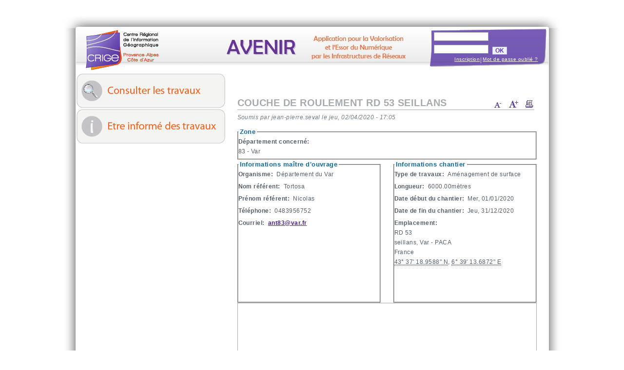

--- FILE ---
content_type: text/html; charset=utf-8
request_url: http://avenir.crige-paca.org/travaux/couche-de-roulement-rd-53-seillans
body_size: 22796
content:

<!DOCTYPE html PUBLIC "-//W3C//DTD XHTML 1.0 Strict//EN"
  "http://www.w3.org/TR/xhtml1/DTD/xhtml1-strict.dtd">
<html xmlns="http://www.w3.org/1999/xhtml" xml:lang="fr" lang="fr" dir="ltr">

  <head>
<meta http-equiv="Content-Type" content="text/html; charset=utf-8" />
    <title>Couche de roulement RD 53 Seillans | AVENIR</title>
    <meta http-equiv="Content-Type" content="text/html; charset=utf-8" />
<script src="http://openlayers.org/api/2.9/OpenLayers.js" type="text/javascript"></script>
<link rel="shortcut icon" href="/sites/all/themes/tapir/favicon.ico" type="image/x-icon" />
    <link type="text/css" rel="stylesheet" media="all" href="/modules/aggregator/aggregator.css?G" />
<link type="text/css" rel="stylesheet" media="all" href="/modules/node/node.css?G" />
<link type="text/css" rel="stylesheet" media="all" href="/modules/system/defaults.css?G" />
<link type="text/css" rel="stylesheet" media="all" href="/modules/system/system.css?G" />
<link type="text/css" rel="stylesheet" media="all" href="/modules/system/system-menus.css?G" />
<link type="text/css" rel="stylesheet" media="all" href="/modules/user/user.css?G" />
<link type="text/css" rel="stylesheet" media="all" href="/sites/all/modules/cck/theme/content-module.css?G" />
<link type="text/css" rel="stylesheet" media="all" href="/sites/all/modules/ctools/css/ctools.css?G" />
<link type="text/css" rel="stylesheet" media="all" href="/sites/all/modules/date/date.css?G" />
<link type="text/css" rel="stylesheet" media="all" href="/sites/all/modules/date/date_popup/themes/datepicker.css?G" />
<link type="text/css" rel="stylesheet" media="all" href="/sites/all/modules/date/date_popup/themes/jquery.timeentry.css?G" />
<link type="text/css" rel="stylesheet" media="all" href="/sites/all/modules/filefield/filefield.css?G" />
<link type="text/css" rel="stylesheet" media="all" href="/misc/farbtastic/farbtastic.css?G" />
<link type="text/css" rel="stylesheet" media="all" href="/sites/all/modules/calendar/calendar.css?G" />
<link type="text/css" rel="stylesheet" media="all" href="/sites/all/modules/cck/modules/fieldgroup/fieldgroup.css?G" />
<link type="text/css" rel="stylesheet" media="all" href="/sites/all/modules/views/css/views.css?G" />
<link type="text/css" rel="stylesheet" media="all" href="/sites/all/modules/openlayers/openlayers.css?G" />
<link type="text/css" rel="stylesheet" media="all" href="/sites/all/themes/tapir/css/default.css?G" />
<link type="text/css" rel="stylesheet" media="all" href="/sites/all/themes/tapir/css/layout.css?G" />
<link type="text/css" rel="stylesheet" media="all" href="/sites/all/themes/tapir/css/style.css?G" />
<link type="text/css" rel="stylesheet" media="all" href="/sites/all/themes/tapir/css/tapir.css?G" />
<link type="text/css" rel="stylesheet" media="print" href="/sites/all/themes/tapir/css/print.css?G" />
    <!--[if lte IE 6]><style type="text/css" media="all">@import "/sites/all/themes/tapir/css/ie6.css";</style><![endif]-->
    <!--[if IE 7]><style type="text/css" media="all">@import "/sites/all/themes/tapir/css/ie7.css";</style><![endif]-->
    <!-- script type="text/javascript" src="/sites/default/modules/openlayers/js/proj4js/proj4js.js"></script -->

    <script type="text/javascript" src="/misc/jquery.js?G"></script>
<script type="text/javascript" src="/misc/drupal.js?G"></script>
<script type="text/javascript" src="/sites/default/files/languages/fr_ac369f816e99f28975707ce6b914c8b8.js?G"></script>
<script type="text/javascript" src="/sites/all/modules/custom_tapir/craig_geocode/craig_geocode.js?G"></script>
<script type="text/javascript" src="/sites/all/modules/openlayers/js/openlayers.js?G"></script>
<script type="text/javascript" src="/sites/all/modules/openlayers/includes/layer_types/js/xyz.js?G"></script>
<script type="text/javascript" src="/sites/all/modules/openlayers/modules/openlayers_views/includes/layer_types/openlayers_views_vector.js?G"></script>
<script type="text/javascript" src="/sites/all/modules/openlayers/includes/behaviors/js/openlayers_behavior_keyboarddefaults.js?G"></script>
<script type="text/javascript" src="/sites/all/modules/openlayers/includes/behaviors/js/openlayers_behavior_layerswitcher.js?G"></script>
<script type="text/javascript" src="/sites/all/modules/openlayers/includes/behaviors/js/openlayers_behavior_navigation.js?G"></script>
<script type="text/javascript" src="/sites/all/modules/openlayers/includes/behaviors/js/openlayers_behavior_panzoombar.js?G"></script>
<script type="text/javascript" src="/sites/all/modules/openlayers/includes/behaviors/js/openlayers_behavior_zoomtolayer.js?G"></script>
<script type="text/javascript" src="/sites/all/modules/location/location_autocomplete.js?G"></script>
<script type="text/javascript" src="/sites/all/modules/views/js/base.js?G"></script>
<script type="text/javascript" src="/sites/all/modules/views/js/dependent.js?G"></script>
<script type="text/javascript" src="/misc/autocomplete.js?G"></script>
<script type="text/javascript" src="/sites/all/themes/tapir/js/jquery.pngFix.pack.js?G"></script>
<script type="text/javascript" src="/sites/all/themes/tapir/js/mes_scripts.js?G"></script>
<script type="text/javascript">
<!--//--><![CDATA[//><!--
jQuery.extend(Drupal.settings, { "basePath": "/" });
//--><!]]>
</script>
<script type="text/javascript" defer="defer">
<!--//--><![CDATA[//><!--
Drupal.settings.openlayers.maps["openlayers-map-auto-id-0"] = {"width":"auto","height":"400px","image_path":"","css_path":"","proxy_host":"","hide_empty_map":0,"center":{"initial":{"centerpoint":"3.3288574217432, 45.935870619754","zoom":"7"},"restrict":{"restrictextent":0,"restrictedExtent":""}},"behaviors":{"openlayers_behavior_keyboarddefaults":{"keyboarddefaults":""},"openlayers_behavior_layerswitcher":{"ascending":1,"roundedCorner":1,"roundedCornerColor":"darkblue"},"openlayers_behavior_navigation":{"zoomWheelEnabled":0,"navigation":""},"openlayers_behavior_panzoombar":{"panzoombar":""},"openlayers_behavior_zoomtolayer":{"zoomtolayer":"osm_mapnik","point_zoom_level":"17"}},"default_layer":"osm_mapnik","layers":{"osm_mapnik":{"baselayer":true,"attribution":"&copy;<a href=\"http:\/\/creativecommons.org\/licenses\/by-sa\/2.0\/\">CCBYSA<\/a> 2010\n      <a href=\"http:\/\/www.openstreetmap.org\/\">OpenStreetMap.org<\/a> contributors","projection":["900913"],"layer_type":"openlayers_layer_type_xyz","base_url":"http:\/\/tile.openstreetmap.org\/${z}\/${x}\/${y}.png","serverResolutions":[156543.0339,78271.51695,39135.758475,19567.8792375,9783.93961875,4891.969809375,2445.9849046875,1222.9924523438,611.49622617188,305.74811308594,152.87405654297,76.437028271484,38.218514135742,19.109257067871,9.5546285339355,4.7773142669678,2.3886571334839,1.1943285667419,0.59716428337097],"maxExtent":[-20037508,-20037508,20037508,20037508],"layer_handler":"xyz","title":"OSM Mapnik","weight":1},"trav_map_details_openlayers_1":{"layer_type":"openlayers_views_vector","projection":["4326"],"baselayer":false,"type":"Vector","url":[],"options":[],"events":[],"views":{"view":"trav_map_details","display":"openlayers_1"},"layer_handler":"openlayers_views_vector","vector":true,"features":[{"wkt":"POINT(6.653802 43.621933)","projection":"4326","attributes":{"name":"","description":""}}],"title":"","weight":2}},"layer_styles":{"trav_search_openlayers_1":{"default":"crige_style","select":"crige_style","temporary":"crige_style"},"trav_map_details_openlayers_1":{"default":"crige_style","select":"crige_style","temporary":"crige_style"}},"layer_activated":{"trav_map_details_openlayers_1":"trav_map_details_openlayers_1"},"layer_switcher":[],"projection":"900913","displayProjection":"4326","styles":{"default":{"pointRadius":4,"fillColor":"#ef6420","strokeColor":"#6335CC","strokeWidth":2,"fillOpacity":0.5,"strokeOpacity":1,"strokeLinecap":"round","strokeDashstyle":"solid","graphicOpacity":1,"labelAlign":"cm"},"select":{"pointRadius":4,"fillColor":"#ef6420","strokeColor":"#6335CC","strokeWidth":2,"fillOpacity":0.5,"strokeOpacity":1,"strokeLinecap":"round","strokeDashstyle":"solid","graphicOpacity":1,"labelAlign":"cm"},"temporary":{"pointRadius":4,"fillColor":"#ef6420","strokeColor":"#6335CC","strokeWidth":2,"fillOpacity":0.5,"strokeOpacity":1,"strokeLinecap":"round","strokeDashstyle":"solid","graphicOpacity":1,"labelAlign":"cm"},"crige_style":{"pointRadius":4,"fillColor":"#ef6420","strokeColor":"#6335CC","strokeWidth":2,"fillOpacity":0.5,"strokeOpacity":1,"strokeLinecap":"round","strokeDashstyle":"solid","graphicOpacity":1,"labelAlign":"cm"}},"preset_name":"craig_details_map","id":"openlayers-map-auto-id-0","errors":false};
//--><!]]>
</script>
  </head>

  <body class="not-front not-logged-in page-node node-type-travaux one-sidebar sidebar-left with-navigation page-travaux-couche-de-roulement-rd-53-seillans section-travaux">
    <div id="page-top"></div>
    <div id="page">

    <!-- ______________________ HEADER _______________________ -->

    <div id="header">

      <div id="logo-title">	
                  <a href="/" title="Accueil" rel="home" id="logo">
            <img src="/sites/all/themes/tapir/logo.png" alt="Accueil"/>
          </a>
        
        <div id="name-and-slogan">
                      <h1 id="site-name">
              <a href="/" title="Accueil" rel="home"><span>AVENIR</span></a>
            </h1>
                  </div> <!-- /name-and-slogan -->
      </div> <!-- /logo-title -->

     
	 
        <div id="header-region">
          <div id="header-banniere">
            <div id="slogan">Application pour la Valorisation et l'Essor du Numérique par les Infrastructures de Réseaux</div>
          </div>
          					<div id="login_search_box">
						 
							<div id="bloc_login">  
								<div id="block-craig_user_block-craig_identification" class="block block-craig_user_block block-bloc_login block-id-161 clearfix odd">
  <div class="block-inner">

    
    <div class="content">
      <form action="/travaux/couche-de-roulement-rd-53-seillans"  accept-charset="UTF-8" method="post" id="user-login">
<div><div class="form-item" id="edit-name-wrapper">
 <label for="edit-name">Nom d'utilisateur : <span class="form-required" title="Ce champ est obligatoire.">*</span></label>
 <input type="text" maxlength="60" name="name" id="edit-name" size="60" value="" class="form-text required" />
 <div class="description">Saisissez votre nom d'utilisateur pour AVENIR.</div>
</div>
<div class="form-item" id="edit-pass-wrapper">
 <label for="edit-pass">Mot de passe : <span class="form-required" title="Ce champ est obligatoire.">*</span></label>
 <input type="password" name="pass" id="edit-pass"  maxlength="128"  size="60"  class="form-text required" />
 <div class="description">Saisissez le mot de passe correspondant à votre nom d'utilisateur.</div>
</div>
<input type="hidden" name="form_build_id" id="form-457448bbc5f3757bc689fc62d5b3517f" value="form-457448bbc5f3757bc689fc62d5b3517f"  />
<input type="hidden" name="form_id" id="edit-user-login" value="user_login"  />
<input type="submit" name="op" id="edit-submit" value="ok"  class="form-submit" />

</div></form>
<a href="/user/password" class="first">Mot de passe oubli&eacute; ?</a><div class="separateur"></div><a href="/user/register">Inscription</a>    </div>

    
  </div> <!-- /block-inner -->
</div> <!-- /block -->
 
							</div>
											</div>
					<div class="clear"></div>
        </div>
     
	 
	

    </div> <!-- /header -->

    <!-- ______________________ MAIN _______________________ -->

    <div id="main" class="clearfix">
    
      <div id="content">
        <div id="content-inner" class="inner column center">

          
                      <div id="content-header">

              
                              <h1 class="title">Couche de roulement RD 53 Seillans</h1>
								<div id="icones">
									<div id="aplus" onclick="changetextsize(0);"></div>
									<div id="amoins"  onclick="changetextsize(1);"></div>
									<div id="print" onclick="print();"></div>
									<div class="clear"></div>
								</div>
              
              
               

              
            </div> <!-- /#content-header -->
          
          <div id="content-area">
            <div class="node node clearfix node-type-travaux" id="node-4471">
  <div class="node-inner">

    
    
          <span class="submitted">Soumis par jean-pierre.seval le jeu, 02/04/2020 - 17:05</span>
    
    <div class="content">
      <fieldset class="fieldgroup group-zone"><legend>Zone</legend><div class="field field-type-text field-field-dept">
      <div class="field-label">Département concerné:&nbsp;</div>
    <div class="field-items">
            <div class="field-item odd">
                    83 - Var        </div>
        </div>
</div>
</fieldset>
<fieldset class="fieldgroup group-maitre-ouvrage"><legend>Informations maître d&#039;ouvrage</legend><div class="field field-type-text field-field-trav-organisme">
    <div class="field-items">
            <div class="field-item odd">
                      <div class="field-label-inline-first">
              Organisme:&nbsp;</div>
                    Département du Var        </div>
        </div>
</div>
<div class="field field-type-text field-field-trav-ref-nom">
    <div class="field-items">
            <div class="field-item odd">
                      <div class="field-label-inline-first">
              Nom référent:&nbsp;</div>
                    Tortosa        </div>
        </div>
</div>
<div class="field field-type-text field-field-trav-ref-prenom">
    <div class="field-items">
            <div class="field-item odd">
                      <div class="field-label-inline-first">
              Prénom référent:&nbsp;</div>
                    Nicolas        </div>
        </div>
</div>
<div class="field field-type-fr-phone field-field-trav-ref-tel">
    <div class="field-items">
            <div class="field-item odd">
                      <div class="field-label-inline-first">
              Téléphone:&nbsp;</div>
                    0483956752        </div>
        </div>
</div>
<div class="field field-type-email field-field-trav-ref-email">
    <div class="field-items">
            <div class="field-item odd">
                      <div class="field-label-inline-first">
              Courriel:&nbsp;</div>
                    <a href="mailto:ant83@var.fr">ant83@var.fr</a>        </div>
        </div>
</div>
</fieldset>
<fieldset class="fieldgroup group-chantier"><legend>Informations chantier</legend><div class="field field-type-text field-field-trav-type">
    <div class="field-items">
            <div class="field-item odd">
                      <div class="field-label-inline-first">
              Type de travaux:&nbsp;</div>
                    Aménagement de surface        </div>
        </div>
</div>
<div class="field field-type-number-decimal field-field-trav-longueur">
    <div class="field-items">
            <div class="field-item odd">
                      <div class="field-label-inline-first">
              Longueur:&nbsp;</div>
                    6000.00mètres        </div>
        </div>
</div>
<div class="field field-type-date field-field-trav-debut">
    <div class="field-items">
            <div class="field-item odd">
                      <div class="field-label-inline-first">
              Date début du chantier:&nbsp;</div>
                    <span class="date-display-single">Mer, 01/01/2020</span>        </div>
        </div>
</div>
<div class="field field-type-datestamp field-field-trav-date-fin">
    <div class="field-items">
            <div class="field-item odd">
                      <div class="field-label-inline-first">
              Date de fin du chantier:&nbsp;</div>
                    <span class="date-display-single">Jeu, 31/12/2020</span>        </div>
        </div>
</div>
<div class="field field-type-location field-field-trav-emplacement">
      <div class="field-label">Emplacement:&nbsp;</div>
    <div class="field-items">
            <div class="field-item odd">
                    <div class="location vcard"><div class="adr">
<span class="fn"></span>
<div class="street-address">RD 53</div>
<span class="locality">seillans</span>, <span class="region">Var - PACA</span> <div class="country-name">France</div>
<span class="geo"><abbr class="latitude" title="43.621933">43° 37' 18.9588" N</abbr>, <abbr class="longitude" title="6.653802">6° 39' 13.6872" E</abbr></span>
</div>
<div class="map-link">
  </div>
</div>
        </div>
        </div>
</div>
</fieldset>
          </div>
    <div>
      <div id="block-views-trav_map_details-block_1" class="block block-views block-travaux_details_carte block-id-126 clearfix odd">
  <div class="block-inner">

    
    <div class="content">
      <div class="view view-trav-map-details view-id-trav_map_details view-display-id-block_1 view-dom-id-1">
    
  
  
      <div class="view-content">
        <div class='openlayers-views-map'>
    <div style="width: auto; height: 400px;" id="openlayers-container-openlayers-map-auto-id-0" class="openlayers-container openlayers-container-preset-craig_details_map">
      <div style="width: auto; height: 400px;" id="openlayers-map-auto-id-0" class="openlayers-map openlayers-preset-craig_details_map"></div>
    </div>
  </div>
    </div>
  
  
  
  
  
  
</div>     </div>

    
  </div> <!-- /block-inner -->
</div> <!-- /block -->
    </div>
    

  </div> <!-- /node-inner -->
</div> <!-- /node-->
          </div> <!-- /#content-area -->

          
          
          </div>
        </div> <!-- /content-inner /content -->

 

                  <div id="sidebar-first" class="column sidebar first menu_gauche">
            <div id="sidebar-first-inner" class="inner">
              <div id="block-menu-primary-links" class="block block-menu block-left block-id-110 clearfix odd">
  <div class="block-inner">

    
    <div class="content">
      <ul class="menu"><li class="leaf first consulter_les_travaux"><a href="/travaux/recherche" title="">CONSULTER LES TRAVAUX</a></li>
<li class="leaf last choisir_vos_abonnements"><a href="http://avenir.crige-paca.org/node/3707" title="">Choisir vos abonnements</a></li>
</ul>    </div>

    
  </div> <!-- /block-inner -->
</div> <!-- /block -->
            </div>
          </div>
         <!-- /sidebar-left -->

         <!-- /sidebar-second -->

      </div> <!-- /main -->



    </div> <!-- /page -->
		<div id="page-bottom"></div>

		<!-- ______________________ FOOTER _______________________ -->

              <div id="footer">
          <div id="block-menu-menu-menu-footer" class="block block-menu block-footer_block block-id-153 clearfix odd">
  <div class="block-inner">

    
    <div class="content">
      <ul class="menu"><li class="leaf first contact"><a href="/contact" title="Contact">Contact</a></li>
<li class="leaf le_site_du_crige-paca"><a href="https://www.crige-paca.org/" title="Le site du CRIGE-PACA">Le site du CRIGE-PACA</a></li>
<li class="leaf mentions_l-gales"><a href="/mentions-l%C3%A9gales-0" title="Mentions légales">Mentions légales</a></li>
<li class="leaf last liens_utiles"><a href="/liens-utiles" title="">Liens utiles</a></li>
</ul>    </div>

    
  </div> <!-- /block-inner -->
</div> <!-- /block -->
<div id="block-block-7" class="block block-block block-footer_block block-id-171 clearfix even">
  <div class="block-inner">

    
    <div class="content">
      <ul class="logo">
<li style="margin-left:-80px;">
<p><a href="http://www.cg04.fr"><img src="/sites/default/files/images/partenaires/logo_cd04_nb.gif" width='80px' onmouseover="this.src='/sites/default/files/images/partenaires/logo_cd04.gif';" onMouseOut="this.src='/sites/default/files/images/partenaires/logo_cd04_nb.gif';" alt="Logo du CD 04" title="CD 04" /></a></p></li>
<li style="margin-top:-10px; margin-left:10px;">
<p><a href="http://www.cg05.fr"><img src="/sites/default/files/images/partenaires/logo_cd05_nb.png" width='90px' onmouseover="this.src='/sites/default/files/images/partenaires/logo_cd05.png';" onMouseOut="this.src='/sites/default/files/images/partenaires/logo_cd05_nb.png';" alt="Logo du CD 05" title="CD 05" /></a></p></li>
<li style="margin-top:5px; margin-left:10px;">
<p><a href="http://www.cg06.fr"><img src="/sites/default/files/images/partenaires/logo_cd06_nb.jpg" width="100px" onmouseover="this.src='/sites/default/files/images/partenaires/logo_cd06.jpg';" onMouseOut="this.src='/sites/default/files/images/partenaires/logo_cd06_nb.jpg';" alt="Logo du CD 06" title="CD 06" /></a></p></li>
<li style="margin-top:0px; margin-left:10px;">
<p><a href="http://www.cg13.fr"><img src="/sites/default/files/images/partenaires/logo_cd13_nb.png" width="80px" onmouseover="this.src='/sites/default/files/images/partenaires/logo_cd13.png';" onMouseOut="this.src='/sites/default/files/images/partenaires/logo_cd13_nb.png';" alt="Logo du CD 13" title="CD 13" /></a></p></li>
<li style="margin-left:10px;">
<p><a href="http://www.var.fr/"><img src="/sites/default/files/images/partenaires/logo_cd83_nb.png" width='80px' onmouseover="this.src='/sites/default/files/images/partenaires/logo_cd83.png';" onMouseOut="this.src='/sites/default/files/images/partenaires/logo_cd83_nb.png';" alt="Logo du CD 83" title="CD 83" /></a>
</p></li>
<li style="margin-left:10px;">
<p><a href="http://www.vaucluse.fr/"><img src="/sites/default/files/images/partenaires/logo_cg84_0.jpg" width='80px' onmouseover="this.src='/sites/default/files/images/partenaires/logo_cg84.jpg';" onMouseOut="this.src='/sites/default/files/images/partenaires/logo_cg84_0.jpg';" alt="Logo du CG 84" title="CG 84" /></a>
</p></li>
<li style="margin-left:10px;">
<p><img src="/sites/all/themes/tapir/css/images/li-footer.gif" style="margin-left:25px; margin-right:-25px; margin-top=4px;" /></p></li>
<li  style="margin-top:-17px">
<p><a href="http://paca.pref.gouv.fr"><img src="/sites/default/files/images/partenaires/logo_prefpaca_0.jpg" onmouseover="this.src='/sites/default/files/images/partenaires/logo_prefpaca.gif';" onMouseOut="this.src='/sites/default/files/images/partenaires/logo_prefpaca_0.jpg';" alt="Logo de la Préfecture de la Région PACA" height="55px" title="Préfecture de la Région PACA" /></a></p></li>
<li style="margin-top:-10px;">
<p><a href="http://www.regionpaca.fr"><img src="/sites/default/files/images/partenaires/Logo_paca_0.png" onmouseover="this.src='/sites/default/files/images/partenaires/Logo_paca.png';" onMouseOut="this.src='/sites/default/files/images/partenaires/Logo_paca_0.png';" alt="Logo de la Région PACA" height="45px" title="Région PACA" /></a></p></li>
</ul>
    </div>

    
  </div> <!-- /block-inner -->
</div> <!-- /block -->
        </div> <!-- /footer -->
      

      </body>
</html>


--- FILE ---
content_type: text/css
request_url: http://avenir.crige-paca.org/sites/all/modules/openlayers/openlayers.css?G
body_size: 578
content:

/**
 * @file
 * OpenLayers Main CSS
 *
 * This file holds the base CSS for the openlayers module
 *
 * @ingroup openlayers
 */

.openlayers-cck-feature-selected { border: 2px solid blue; }

.openlayers-map {
  z-index:0;
  position:relative;
}

/**
 * prevent rtl translations from mirroring 
 * vector layers
 */
.openlayers-map .olLayerDiv {
  direction: ltr;
}

/**
 * Controls
 */
.openlayers-controls {
	z-index:1000;
}

/**
 * This is a 'sensible default' for a weird decision
 * by OpenLayers to make 404 tiles pink.
 */
.olImageLoadError {
  background: transparent;
}


--- FILE ---
content_type: text/css
request_url: http://avenir.crige-paca.org/sites/all/themes/tapir/css/default.css?G
body_size: 3390
content:
/** ABOUT DEFAULT STYLES
---------------------------------
*  default.css is used to establish general rules, browser reset, or Admin User interface Styles

   BROWSER RESET
---------------------------------
*  For a more complete reset, go to http://developer.yahoo.com/yui/reset/
*/

* { margin: 0; padding: 0;}

/** Clear Floats Without Structural Markup: 
---------------------------------
*  http://www.positioniseverything.net/easyclearing.html
*/

A:focus { outline:none; }

.opacity99 { filter:alpha(opacity=99); -moz-opacity:.99; opacity:.99; }
.opacity90 { filter:alpha(opacity=90); -moz-opacity:.90; opacity:.90; }
.opacity80 { filter:alpha(opacity=80); -moz-opacity:.80; opacity:.80; }
.opacity70 { filter:alpha(opacity=70); -moz-opacity:.70; opacity:.70; }
.opacity66 { filter:alpha(opacity=66); -moz-opacity:.66; opacity:.66; } 
.opacity60 { filter:alpha(opacity=60); -moz-opacity:.60; opacity:.60; }
.opacity50 { filter:alpha(opacity=50); -moz-opacity:.99; opacity:.50; }

.clear { clear:both; }

.clearfix:after {
  content: ".";
  display: block;
  height: 0;
  clear: both;
  visibility: hidden;
  /* padding-left:100px; test ajout pour d�calage boite de connexion */
}

.clearfix { display: inline-block; }

/* Hides from IE-mac \*/
* html .clearfix { height: 1%; }
.clearfix { display: block; }
/* End hide from IE-mac */

/* clear classes */

.clearleft, .clearl, .cleft { clear: left; }
.clearright, .clearr, .cright { clear: right; }
.clear, .clearboth, .clearall{ clear: both; }

/* Float classes */

.floatleft, .fleft, .floatl { float: left; margin: 0 10px 5px 0; }
.floatright, .fright, .floatr { float: right; margin: 0 0 5px 10px; }

 
/* bug fix with views 2 edit links */

div.view div.views-admin-links {
	width:auto;
}

/** Rollover edit links for blocks */

div.block {
  position: relative;
}

div.block .edit {
  display: none;
  position: absolute;
  right: -20px;
  top: -5px;
  z-index: 40;
  padding: 3px 8px 0;
  font-size: 10px;
  line-height:16px;
  background-color: #fff;
  border:1px solid #ccc;
  /*let's get fancy !*/
  -moz-border-radius: 3px;
  -webkit-border-radius: 3px;
  -moz-box-shadow: 0 1px 3px #888;
  -webkit-box-shadow: -1px 1px 2px #666;
}
div.block .edit a {
  display:block;
  border:0;
  padding:0;
  margin:0;
}
div.block:hover .edit {
  display: block;
}

/** WIREFRAMES STYLE
------------------------------------*/

.wireframe-mode #header,
.wireframe-mode #content-top,
.wireframe-mode #content-top>*,
.wireframe-mode #content-header,
.wireframe-mode #content-header>*,
.wireframe-mode #content-area,
.wireframe-mode #content-area>*,
.wireframe-mode #content-bottom,
.wireframe-mode #content-bottom>*,
.wireframe-mode #primary,
.wireframe-mode #secondary,
.wireframe-mode #sidebar-left-inner,
.wireframe-mode #sidebar-right-inner,
.wireframe-mode .block{
  padding: 2px;
  border: 1px solid #bbb;
}
.wireframe-mode .node {
  border-bottom: 1px solid #bbb;
  margin-bottom:10px;
}
.wireframe-mode .block {
  margin-bottom:3px;
}
.wireframe-mode #content-top,
.wireframe-mode #content-header,
.wireframe-mode #content-area,
.wireframe-mode #content-bottom {
  margin:0 3px 3px;
}
.wireframe-mode #footer {
  margin-top: 3px;
  padding: 2px;
  border: 1px solid #ccc;
}
.wireframe-mode.with-navigation #content, 
.wireframe-mode.with-navigation .sidebar  {
  margin-top:50px;
}
.wireframe-mode #navigation {
  height:50px;
}


--- FILE ---
content_type: text/css
request_url: http://avenir.crige-paca.org/sites/all/themes/tapir/css/layout.css?G
body_size: 1729
content:

/** Layout
---------------------------------
*  Using a negative margin technique, adapted from ZEN. The page is loaded by this order:
*  
*  1. Header
*  2. Content
*  3. Navigation menus
*  4. Sidebar Left
*  5. Sideabr Right
*	
*/

#page {
	width: 1021px; /* edit to change the width of the page */
	margin: 0 auto; /* remove 'auto' and the width to switch to a fluid width */
}

/** LAYOUT RULES
---------------------------------
*  do not change if you're not sure you know what you're doing
*/

#content {
  float: left;
  width: 100%;
  margin-right: -100%;
  padding: 0;
}
.sidebar {
  float: left;
}
#sidebar-second {
  float: right;
}
#footer {
  float: none;
  clear: both;
}

/* Layout Helpers */

#header, #footer, .mission, .breadcrumb, .node {
  clear: both;
}

/** Sidebars width
---------------------------------
*  Changing the width of the sidebars is dead easy, just change the
*  values below corresponding to the sidebar you want to modify.
*  Make sure you keep negative values as negative values.
*  For example, if I want to increase the width of the left sidebar
*  to 300px, I would have to change each '190' to '300'.
*/

.two-sidebars .center,
.sidebar-left .center {
  margin-left: 306px;     /* LEFT value */
}
#sidebar-first {
  width: 306px;           /* LEFT value */
	margin-right: -306px;    /* negative LEFT value */
}
.two-sidebars .center,
.sidebar-right .center {
  margin-right: 200px;    /* RIGHT value */
}
#sidebar-second {
  width: 200px;           /* RIGHT value */
}

/** Columns inner
---------------------------------
*  You can change the padding inside the columns without changing the
*  width of them by just usinbg the INNER div of each column
*/

.inner {
	padding: 0px;
}


--- FILE ---
content_type: text/css
request_url: http://avenir.crige-paca.org/sites/all/themes/tapir/css/style.css?G
body_size: 2712
content:

/** Font styles 
---------------------------------*/

BODY {
  margin: 0;
  font: 12px/1.7em Arial, sans-serif;
  letter-spacing:0.04em; /** avant 11 px/1.6em et 0.03em en spacing */
}

A {  color:#ef6420;}
/** avant color:#549AD2; --- */

H1, H2, H3, H4, H5, H6 {line-height:1.3em;}
H1 {font-size: 2.2em; font-weight:300;padding: 0 0 0.5em;margin: 0; }
H2 {font-size:1.8em;font-weight:300;margin-bottom:0.75em;}
H3 {font-size:1.4em;margin-bottom:1em;}
H4 {font-size:1.2em;margin-bottom:0.8em;}
H5 {font-size:1.1em;font-weight:600;margin-bottom:0;}
H6 {font-size:1em;font-weight:bold;}

P {margin:0 0 1em 0;}

TABLE { width: 99%;}
TABLE CAPTION { margin:0 0 10px 0;font-size:1.4em; text-transform:uppercase;font-weight:bold;}
TR.even TD, 
TR.odd TD, 
TH {	padding: 10px 5px;border:0; }
TR.odd { background-color: #fff; }
THEAD TH  { border:0; }


PRE, CODE, TT {font:1em 'andale mono', 'lucida console', monospace;line-height:1.5;}
PRE {
	background-color: #efefef;
	display: block;
	padding: 5px;
	margin: 5px 0;
	border: 1px solid #aaa;
}


BLOCKQUOTE {
margin:0 20px 0 20px;
padding:.5em 10px;
font-style:italic;
quotes:"\201C""\201D""\2018""\2019";
}

BLOCKQUOTE:before {
color:#656462;
content:open-quote;
font-size:4em;
line-height:.1em;
margin-right:.25em;
vertical-align:-.4em;
}

BLOCKQUOTE P { display:inline; }

/* List Styles */
UL, OL { margin-left: 0;padding-left:2em; }
UL          { list-style-type: none; }
UL UL       { list-style-type: circle; }
UL UL UL    { list-style-type: square; }
UL UL UL UL { list-style-type: circle; }
OL          { list-style-type: decimal; }
OL OL       { list-style-type: lower-alpha; }
OL OL OL    { list-style-type: decimal; }
UL LI.leaf,
UL.menu, UL.menu LI.leaf { list-style-image : none; list-style-type: none; }


ABBR { border-bottom: 1px dotted #666;cursor: help;white-space: nowrap; }

/* UI improvments  */
#edit-title{
	font-size: 24px;
}
#system-themes-form img{
	width:100px;
}
.form-item .description{
	font-style:italic;
	line-height:1.2em;
	font-size:0.8em;
	margin-top:5px;
	color:#777;
}
#edit-delete{
	color:#c00;
}

/**
 * Console, style from Slate theme
 */
DIV.messages {
  padding: 9px;
  margin: 1em 0;
  color: #036;
  background: #bdf;
  border: 1px solid #ace;
}
DIV.warning {
  color: #840;
  background: #fe6;
  border-color: #ed5;
}
DIV.error {
  color: #7b63bc;
  font-size: 11px;
  font-weight:bold;
  background: #F7DCC9; /** Couleur TAPIR background: #e63; pour EE6633 */
border-color: #FFFFFF; /** Couleur TAPIR border-color: #d52; */
}
DIV.status {
  color: #360;
  background: #cf8;
  border-color: #be7;
}


/** 
 * COULEURS des REGIONS 
 */
#header, #footer { background-color: none }

#sidebar-second { background: none; }


--- FILE ---
content_type: text/css
request_url: http://avenir.crige-paca.org/sites/all/themes/tapir/css/tapir.css?G
body_size: 18034
content:
/**
 * Classes 
 */
.button { background-image:url(images/button.png);background-repeat:no-repeat;background-position: top left;width:89px;height:25px;padding-left:20px;line-height:23px;cursor:pointer; position:absolute; right:10px; bottom:3px;   }
.button A { color:#FFF;font-size:11px;text-decoration:none; }
.button A:hover { font-weight:bold; /** non support� par IE -> text-shadow:#131313 2px 2px 2px; */}
.button.hover  { background-position:bottom left;   }
.button.hover A   { text-decoration:none; } 

/*
.views-hide { display:none; } 
.views-field-field-logo-fid { width:117px;height:83px;float:left;background:url(images/cadre-miniature.jpg) no-repeat top left;margin-right:2px; }
.views-field-field-logo-fid span { margin:15px 0 0 14px;display:block; }*/

/**
 * Design du layout
 */
BODY { background:#FFFFFF }
#page-top { width:1021px;height:28px;margin:30px auto 0 auto;background:url(images/bg-page-top2.png) no-repeat top center; }
#page { background:url(images/bg-page.png) repeat-y top center; } 
#page-bottom { width:1021px;height:28px;margin:0 auto;background:url(images/bg-page-bottom2.png) no-repeat top center; }
#main, #header, #footer, #content-bottom { margin:0 25px 0 26px;}
#main { }

/**
 * Fix pour fond editeur TinyMCE
 */
body.mceContentBody { background:#ffffff url(); }

/** 
 * Header
 */
#header { background:none; } 
#logo-title { height:106px;background:url(images/bg-banniere2.jpg) no-repeat top left;margin-left:0px;}  /** ajour display: block; width:250px; margin-left:1px; background:url(images/bg-logo.jpg) no-repeat top left; */
#logo-title A#logo {width:200px;height:81px;display:block;padding-left:19px;padding-top:3px; } /** padding-top: 17px;*/
#site-name { text-indent:-9000px;font-size:.1em;height:0;visibiliy:hidden; }
#header-region { width:1px; margin-top:-106px;} /** margin-left:308px; width:600px; margin-left:307px; width:467px; margin-left:250px; */
#header-banniere { display: block; float: left; width:1px; height:90px; left:0em; } /** ajout left:0em; background:url(images/bg-banniere.jpg)no-repeat top left; width:467px;  */
#slogan { text-indent:-9000px;font-size:.1em;height:0;visibiliy:hidden; }
#login_search_box { background:url(images/bg-login-search.jpg) no-repeat top left; display:block; width: 250px; height:79px; margin-left:719px;} /**  margin-left:467px;  */
#bloc_login LABEL, #bloc_login .item-list, #bloc_login .description { display:none; } 
#bloc_login  { float:left; width:220px;padding-left:10px; }
#bloc_login .form-item,
#bloc_login INPUT.form-submit { float:left;margin:6.5px 3px 0 0;*margin-top:3px; padding-left: 5px;} 
#bloc_login INPUT.form-submit { margin-top:11px; margin-left: 5px;} 
#bloc_login INPUT.form-text { width:100px;}
#bloc_login A { font-size:10px; display:block; float:right; padding:0px 1px; color:white; text-decoration:underline }  
#bloc_login .separateur {  border-right:1px solid #dbdada;width:1px;height:12px;float:right;margin-top:6px;margin-right:2px; } /** solid:#c9c9c9; margin-top:6pxn dans VO tapir */
#bloc_login .edit a { color:#549AD2; }


/**
 * Formulaires
 */
INPUT.form-text { color:#525D68;font-size:11px;height:14px;padding:1px 5px;border:none;text-align:center;border:1px solid #A5AAAF; }
INPUT.form-submit { color:#6335cc;background:#EDF2F9;border:1px solid #C1CCE2;font-weight:bold; font-size:12px;text-transform:uppercase;padding-left:5px; padding-right:5px; cursor:pointer;}  /** TAPIR couleur :#515E6B; */
INPUT#edit-title { height:30px;text-align:left; }

#webform-client-form-69 INPUT.form-submit { float:right; }
#webform-client-form-69 textarea { border:1px solid #A5AAAF; }
/**
 * Bandeau Accueil
 */
#bandeau { width:967px;height:275px;margin:2px 1px;-moz-border-radius:5px;-webkit-border-radius:5px;border-radius:5px; background-image:url('images/bandeau.jpg');} 
#block_bienvenue { background:url(images/fond_text_guichet.png) no-repeat; /**background:#F5F5F5;-moz-border-radius:5px;-webkit-border-radius:5px;border-radius:5px;*/width:340px;height:165px;position:relative;top:45px;left:35px;padding:10px 15px;  } 
#block_bienvenue H3 { text-align:center; color:#7b63bc;margin:0 10px 0 10px;border-bottom:1px solid #7b63bc; } /** TAPIR couleur : #127EBA et border-bottom #61A2D5 */
#block_bienvenue .teaser { font-size:11px;color:#626B74;line-height:16px; }
#bloc_bienvenue STRONG { color:#00213F; } 
#bandeau .button A { letter-spacing:1.4px; } 

/** 
 * 3 colonnes Accueil
 */
#accueil { height:300px; } /** avant 272 */
#accueil #menu_gauche {  float:left;width:310px;  } 
#accueil H3 { color:#A5AAAF;text-transform:uppercase;background:url(images/fleche-titre.jpg) no-repeat top left;background-size:20px;padding-left:23px;font:16px arial;font-weight:bold;margin:0 0 5px 0; } /** TAPIR anciennement #0080C4; idem dans bloc formulaire recherche page recherche */
#a_la_une_partenaires {  float:left;width:310px;margin:1px 5px 1px 0px;border-right:1px solid #cccccc;border-left:1px solid #cccccc;height:290px;padding:5px 8px 0 8px;    } /** TAPIR border-right/left: 1px dotted #000; height: 265px;*/
#a_la_une { margin-bottom:20px; }
#a_la_une .views-field-title A { color:#FFB504;font-weight:bold;text-decoration:none;  } 
#a_la_une .views-field-teaser { font-size:11px;color:#002140;line-height:12px;  }
#actus_accueil {  position:relative; float:left;width:310px;padding:5px 8px 0 8px;   }
#actus_accueil .views-row { padding-top:5px; }
#actus_accueil .views-field-field-date-value  A { color:#FFB504;font-weight:bold; text-decoration:none; } 
#actus_accueil .views-field-teaser { font-size:11px;color:#002140;line-height:12px; }
#actus_accueil .actus_liens { margin:50px 0 0 70px; }

/**
 * Barre de gauche 
 */
.not-front #sidebar-first { margin-left:1px;margin-top:2px;background-image:url(images/haut-sidebar.jpg);background-repeat:no-repeat;background-position:top left; background-color:#424849;  }

/** 
 * Bloc utilisateur gauche : voir modules/*
 */
#sidebar-first .block-craig_user_block {  color:#FFF;font-weight:bold;padding:15px; }
#sidebar-first .block-craig_user_block .hello { padding-left:12px;background:url(images/fleche.png) no-repeat center left;margin-bottom:10px; }
#sidebar-first .block-craig_user_block .mesliens { margin-left:12px;}
#sidebar-first .block-craig_user_block A { color:#F1BB00; }
#sidebar-first #user-login-form { text-align:left; } 
#sidebar-first #user-login-form .form-text { width:250px; }
#sidebar-first #user-login-form UL { padding-left:0;  }
#sidebar-first #user-login-form UL LI { text-align:left;list-style:none;margin-top:4px;margin-left:0; }

/**
 * Menu Gauche
 */
#block-menu-primary-links { margin-left:2px; }
.not-front #block-menu-primary-links { margin-left:0px; }
#block-menu-primary-links .content UL { list-style:none;padding:1px 0 1px 0;background:#FFF; }
#block-menu-primary-links .content UL LI { list-style:none;padding:0;margin:0; }
#block-menu-primary-links .content A { display:block;width:306px;height:72px;background-position:top left;background-repeat:no-repeat;margin-bottom:1px;margin-left:0px;text-indent:-9000px;font-size:1.5em; text-decoration:none;}
#block-menu-primary-links .content A:hover,
#block-menu-primary-links .content A.active { background-position:top right; }
#block-menu-primary-links .content LI.first A { background-image:url(images/menu-consult.jpg); }
#block-menu-primary-links .content LI.etre_inform-_des_derniers_travaux A { background-image:url(images/menu-notif.jpg); }
#block-menu-primary-links .content LI.publication_de_mes_travaux A { background-image:url(images/menu-publier.jpg); } 
#block-menu-primary-links .content LI.gerer_les_declarations A { background-image:url(images/menu-gerer.jpg); }
#block-menu-primary-links .content LI.choisir_vos_abonnements A { background-image:url(images/menu-info.jpg); }


/**#block-menu-primary-links .content LI.last A  { background-image:url(images/menu-preco.jpg); }*/

/**#block-menu-primary-links .content LI A {color:#ef6420;width:272px;height:39px;line-height:39px;text-align:center;border:solid 1px;border-color:#c7c5c6;font-weight:bold;background:#f5f5f4;padding:10px 15px; -moz-border-radius:15px;-webkit-border-radius:15px;border-radius:15px; }
#block-menu-primary-links .content LI A:hover {padding:9px 14px;color:#67339f;border:solid 2px;border-color:#fea579; background:#ffe7c1; } /** sinon 6335CC */

/**
 * Bloc derniers travaux publi� ->LC: n'apparait pas sur front-page : car? aucun travaux publi�s
 */
#block-views-trav_last-block_1 { border-bottom:0px solid #cccccc; margin-bottom:8px; padding-bottom:5px; }
#block-views-trav_last-block_1, #block-views-trav_last-block_1 a { color:#525D68; }
#block-views-trav_last-block_1 .views-field-created { color:#8B78E9;font-weight:bold; } /** TAPIR couleur :#FFB503; */
#block-views-trav_last-block_1 .views-field-province, #block-views-trav_last-block_1 .views-field-city { font-weight:bold; }
#block-views-trav_last-block_1 .views-field-created { background:url(images/puce.jpg) no-repeat center left; } /** TAPIR original : fleche-jaune.gif) */
#block-views-trav_last-block_1 .views-field-created span { padding-left:12px; }
/**
 * Bloc liens utiles
 */
#block-block-1 a { color:#8B78E9; text-decoration:none; } /** TAPIR couleur : 549AD2; */
#block-block-1 a:hover { text-decoration:underline; }
#block-block-1 .content { margin-left:18px; }

/** 
 * Bloc recherche de travaux accueil
 */ 

#block-views--exp-trav_search-default { color:#ef6420; } /** TAPIR couleur : #525D68; idem dans bloc formulaire page recherche */
#block-views--exp-trav_search-default .views-exposed-widget { padding-top:2px; padding-right:3px; } 
#block-views--exp-trav_search-default .content { margin-left:16px; }
#block-views--exp-trav_search-default input.form-text, #block-views--exp-trav_search-default select#edit-trav-type { width:270px; }
#block-views--exp-trav_search-default input#edit-province { width:100px; }
#block-views--exp-trav_search-default input#edit-city { width:150px; text-align:left; }
#block-views--exp-trav_search-default input.form-text, #block-views--exp-trav_search-default select { border:1px solid #A5AAAF; color:#525D68; }
#block-views--exp-trav_search-default #edit-trav-date-prog-value-year, #block-views--exp-trav_search-default #edit-trav-date-prog-value-month { width:135px; }
#block-views--exp-trav_search-default .container-inline-date { float:left; width:190px; clear:none; margin-bottom: 5px; }
#block-views--exp-trav_search-default .date-views-filter-wrapper .container-inline-date { display:none; }
#block-views--exp-trav_search-default .date-views-filter-wrapper .description .container-inline-date { display:block; }
#block-views--exp-trav_search-default .date-views-filter-wrapper .description { width:290px; }
#block-views--exp-trav_search-default .date-clear-block { clear:none; }
#block-views--exp-trav_search-default #edit-submit-trav-search { margin-left:180px; width:95px; }
#block-views--exp-trav_search-default .form-submit { margin-top:5px; }
#edit-province { margin-right:3px; }

/** 
 * bloc formulaire recherche page recherche
 */ 

#block-views--exp-trav_search-page_1 { border-bottom:1px solid #A5AAAF; margin-bottom:10px; }
#block-views--exp-trav_search-page_1 #edit-trav-type-wrapper, #block-views--exp-trav_search-page_1 .date-views-filter-wrapper { width:550px; }
#block-views--exp-trav_search-page_1 #edit-submit-trav-search { margin-left:500px; }
#block-views--exp-trav_search-page_1 H3 { color:#A5AAAF;text-transform:uppercase;background:url(images/fleche-titre.jpg) no-repeat top left;padding-left:23px;font:16px arial;font-weight:bold;margin:0 0 5px 0; }
#block-views--exp-trav_search-page_1 input.form-text, #block-views--exp-trav_search-page_1 select { border:1px solid #A5AAAF; color:#525D68; }
#block-views--exp-trav_search-page_1 { color:#ef6420; }
#block-views--exp-trav_search-page_1 .views-exposed-widget { padding-top:8px; }
#block-views--exp-trav_search-page_1 input.form-text, #block-views--exp-trav_search-page_1 select#edit-trav-type { width:230px; }
#block-views--exp-trav_search-page_1 input.form-text, #block-views--exp-trav_search-page_1 select { border:1px solid #A5AAAF; color:#525D68; }
#block-views--exp-trav_search-page_1 #edit-trav-date-prog-value-year, #block-views--exp-trav_search-page_1 #edit-trav-date-prog-value-month { width:116px; }
#block-views--exp-trav_search-page_1 .views-exposed-form .views-exposed-widget .form-submit { margin-top:0px; }
/** 
 * page recherche - r�sultats
 */ 
.view-trav-search .views-table { border:1px solid #A5AAAF; margin-top:10px; margin-bottom:10px; width:100% }
.view-trav-search .views-table th { color:#434C56; background-color:#DBDDDF; }
#block-views-trav_search-block_1 { border:1px solid #A5AAAF; clear:both; }

/**
 * page travaux d�tail
 */
.section-travaux .node-type-travaux, .preview .node-type-travaux { color:#525D68; } 
.section-travaux .node-type-travaux .content, .preview .node-type-travaux .content { margin-top:10px; }
.section-travaux .node-type-travaux .block .content, .preview .node-type-travaux .block .content { margin-top:0px; }
.block .content { margin-top:0px; }
.section-travaux .node-type-travaux p, .preview .node-type-travaux p { clear:both; }
.section-travaux .node-type-travaux fieldset.group-maitre-ouvrage, .preview .node-type-travaux fieldset.group-maitre-ouvrage { width:290px; float:left; height:290px; }
.section-travaux .node-type-travaux fieldset.group-chantier, .preview .node-type-travaux fieldset.group-chantier { float:right; width:290px; height:290px; }
.section-travaux .node-type-travaux fieldset legend, .preview .node-type-travaux fieldset legend { font-weight:bold; font-size:13px; color:#0E6798; padding-right:3px; padding-left:3px; }
.section-travaux .node-type-travaux .submitted, .preview .node-type-travaux .submitted { font-style:italic; color:#6F7B86; }
.section-travaux .node-type-travaux .field, .preview .node-type-travaux .field { margin-bottom:5px; }
#block-views-trav_map_details-block_1 { border:1px solid #A5AAAF; clear:both; }
.node-travaux-annexes { margin-bottom:10px; }
/**
 * Formulaire ajout travaux 
 */
.page-node-add-travaux textarea { height:90px; }
#gmap-auto1map-gmap0 { border:1px solid #A5AAAF; } /** ef6420 */

/**
 * Mise en forme page de base
 */
#content-inner { padding:50px 25px; }
#content-inner  H1.title { color:#A5AAAF;font-size:20px;font-family:arial;border-bottom:1px solid #A5AAAF;padding-bottom:1px;text-transform:uppercase;font-weight:bold; width:523px; } /** TAPIR couleur : #127EBA; */
#content-inner .content H2 { color:#005997;margin:2px 0 5px 0; } 
#content-inner .content H3 { color:#F1BB00;margin:2px 0 3px 0; } 
#content-inner .content H4 { color:#494949;margin:2px 0 2px 0; } 
#content-inner .content  H5 { color:#494949;margin:2px 0 2px 0; } 
#content-inner .content  H6 { color:#494949;margin:2px 0 2px 0; } 
#content-inner .content  A { color:#4C1E82; font-weight:bold; text-decoration:underline; }   /** TAPIR couleur :#005997; */
#content-inner .content  A:hover { color:#ef6420;text-shadow:#c9c9c9 1px 1px 1px; text-decoration:none;  }  /** TAPIR couleur :#013C78; */
#content-inner .content  TH { background:#5486BB;color:#FFF;text-align:center;font-weight:normal; }
#content-inner .content  TH.first { background:#fff;border-bottom:1px solid #505050;border-right:1px solid #505050;border-left:1px solid #FFF;border-top:1px solid #FFF; }
#content-inner .content  TR.odd TD { background:#CEC9EA;border:1px solid #7A8692;color:#000100; } /** TAPIR couleur background :EFF7FF; */
#content-inner .content  TR.even TD { background:#C0D1E5;background:#FFFFFF;border:0px solid #7A8692;color:#000100;} /** TAPIR couleur background (n�2) :#EFF7FF; pour le fond des tableaux */
#content-inner .content  UL LI {  display : list-item;  list-style-image : url(images/puce.jpg);}
#content-inner .content  UL LI UL LI { list-style-image : url(images/tiret.jpg);  }
#content-header { position:relative; margin-bottom:5px; }
#content-header #icones { width:86px;height:18px;background:url(images/icones.jpg) no-repeat top left;position:absolute;margin-top:-22px;right:5px; border-bottom:1px solid #A5AAAF; padding-bottom:3px; } 
#amoins { width:27px;height:18px;cursor:pointer;float:left; }
#aplus { width:27px;height:18px;cursor:pointer;float:left;}
#print {width:32px;height:18px;cursor:pointer;float:left; } 

/** 
 * Footer 
*/
#footer { background:none;margin:-10px auto 0 auto;width:980px; color:#000000; font-size:10px;} 
#footer A { color:white;font-size:10px;text-decoration:none; }
#footer .block UL {  margin:0 0 0 316px; padding:0; }
#footer .block UL LI {    float:left; display:block;   }
#footer .block A { color:black;font-size:10px;display:block;background:url(images/li-footer.gif) no-repeat center left;padding-left:10px;margin-right:3px;text-decoration:none; }
#footer .block UL LI.first A { background:none; } 
#footer .block A:hover { text-decoration:underline;} /**pas support� sur IE ->text-shadow:#131313 2px 2px 2px; */
#footer-message { text-align:center; color:black;}


/** 
 * Logos - ajout LC 
*/
#logo .block A:hover { text-shadow:#FFFFFF 2px 2px 2px; }



/**
 * Formulaire modification profil
 */
.page-user div#edit-title-wrapper { display:none; }

/**
 * Blocs identification page acc�s refus�
 */
#node-70 #user-login-form { text-align:left; }
#node-70 input.form-text {  border:1px solid #A5AAAF; width:120px; }
#node-70 .item-list { margin-top:20px; clear:both; }
#node-70 #edit-name-wrapper { width:150px; float:left; }
#node-70 #edit-pass-wrapper { width:150px; float:left; }
#node-70 #edit-submit{ float:left; margin-top:28px; }


/** Logos des d�partements en footer
*/

#footer ul.logo{ margin-top: 40px; margin-left: 80px;}
#footer ul.logo a{ background: none;}
ul.logo li{ display:block; float: left; margin-left: 30px;}


/** Logos des partenaires dans Mentions l�gales
*/

ul.logo_part li{ display:block; float:left; margin-left:40px;}
#content-inner ul.logo_part li{list-style-image : none;}


/** Images des titres du guichet
*/
ul.logo_deco li{ display:block; float:left;}
#content-inner ul.logo_deco li{list-style-image : none;}

--- FILE ---
content_type: text/css
request_url: http://avenir.crige-paca.org/sites/all/themes/tapir/css/print.css?G
body_size: 594
content:
/* Use this stylesheet for print styles only */

.sidebar, 
#navigation, 
#header-region, 
#search-theme-form,
#footer,
.breadcrumb,
.tabs,
.feed-icon,
.links {
	display: none;
}

#page {
	width: 100%;
}

* {
	background-color: transparent;
	background-image:none;
}

#content,
#content #content-inner,
.content,
.title {
	margin:20px 0;
	width: auto;
}

a:hover, a:active, a:link, a:visited {
	color: #000;
}

/*CSS2 selector to add visible href after links */
/*#content a:link:after,
#content a:visited:after
{
  content: " (" attr(href) ") ";
  font-size: 0.8em;
  font-weight: normal;
}*/


--- FILE ---
content_type: application/x-javascript
request_url: http://avenir.crige-paca.org/sites/all/modules/openlayers/js/openlayers.js?G
body_size: 13333
content:
/*jslint white: false */
/*jslint forin: true */
/*global OpenLayers Drupal $ document jQuery window */

/**
 * @file
 * This file holds the main javascript API for OpenLayers. It is
 * responsable for loading and displaying the map.
 *
 * @ingroup openlayers
 */

/**
 * This is a workaround for a bug involving IE and VML support.
 * See the Drupal Book page describing this problem:
 * http://drupal.org/node/613002
 */

document.namespaces;

Drupal.settings.openlayers = {};
Drupal.settings.openlayers.maps = {};

/**
 * Minimal OpenLayers map bootstrap.
 * All additional operations occur in additional Drupal behaviors.
 */
Drupal.behaviors.openlayers = function(context) {
  if (typeof(Drupal.settings.openlayers) === 'object' && Drupal.settings.openlayers.maps && !$(context).data('openlayers')) {
    $('.openlayers-map:not(.openlayers-processed)').each(function() {
      $(this).addClass('openlayers-processed');
      var map_id = $(this).attr('id');

      // Use try..catch for error handling.
      try {
        if (Drupal.settings.openlayers.maps[map_id]) {
          // Set OpenLayers language based on document language,
          // rather than browser language
          OpenLayers.Lang.setCode($('html').attr('lang'));

          var map = Drupal.settings.openlayers.maps[map_id];

          $(this)
            // @TODO: move this into markup in theme function, doing this dynamically is a waste.
            .css('width', map.width)
            .css('height', map.height);

          var options = {};
          // This is necessary because the input JSON cannot contain objects
          options.projection = new OpenLayers.Projection('EPSG:' + map.projection);
          options.displayProjection = new OpenLayers.Projection('EPSG:' + map.displayProjection);

          // TODO: work around this scary code
          if (map.projection === '900913') {
            options.maxExtent = new OpenLayers.Bounds(
              -20037508.34, -20037508.34, 20037508.34, 20037508.34);
             options.units = 'm';
          }
          if (map.projection === '4326') {
            options.maxExtent = new OpenLayers.Bounds(-180, -90, 180, 90);
          }

          options.maxResolution = 1.40625;
          options.controls = [];

          // Change image, CSS, and proxy paths if specified
          if (map.image_path) {
            OpenLayers.ImgPath = Drupal.openlayers.relatePath(map.image_path,
              Drupal.settings.basePath);
          }
          if (map.css_path) {
            options.theme = Drupal.openlayers.relatePath(map.css_path,
              Drupal.settings.basePath);
          }
          if (map.proxy_host) {
            OpenLayers.ProxyHost = Drupal.openlayers.relatePath(map.proxy_host,
              Drupal.settings.basePath);
          }

          // Initialize openlayers map
          var openlayers = new OpenLayers.Map(map.id, options);

          // Run the layer addition first
          Drupal.openlayers.addLayers(map, openlayers);

          // Attach data to map DOM object
          $(this).data('openlayers', {'map': map, 'openlayers': openlayers});

          // Finally, attach behaviors
          Drupal.attachBehaviors(this);

          if ($.browser.msie) {
            Drupal.openlayers.redrawVectors();
          }
        }
      }
      catch (e) {
        if (typeof console != 'undefined') {
          console.log(e);
        }
        else {
          $(this).text('Error during map rendering: ' + e);
        }
      }
    });
  }
};

/**
 * Collection of helper methods.
 */
Drupal.openlayers = {

  /**
   * Determine path based on format.
   */
  'relatePath': function(path, basePath) {
    // Check for a full URL or an absolute path.
    if (path.indexOf('://') >= 0 || path.indexOf('/') == 0) {
      return path;
    }
    else {
      return basePath + path;
    }
  },

  /**
   * Redraw Vectors.
   * This is necessary because various version of IE cannot draw vectors on
   * $(document).ready()
   */
  'redrawVectors': function() {
    $(window).load(
      function() {
        var map;
        for (map in Drupal.settings.openlayers.maps) {
          $.each($('#' + map).data('openlayers').openlayers.getLayersByClass('OpenLayers.Layer.Vector'),
            function(i, layer) {
              layer.redraw();
            }
          );
        }
      }
    );
  },

  /**
   * Add layers to the map
   *
   * @param map Drupal settings object for the map.
   * @param openlayers OpenLayers Map Object.
   */
  'addLayers': function(map, openlayers) {

    var sorted = [];
    for (var name in map.layers) {
      sorted.push({'name': name, 'weight': map.layers[name].weight });
    }
    sorted.sort(function(a, b) {
      var x = a.weight; var y = b.weight;
      return ((x < y) ? -1 : ((x > y) ? 1 : 0));
    });

    for (var i = 0; i < sorted.length; ++i) {
      var layer;
      var name = sorted[i].name;
      var options = map.layers[name];

      // Add reference to our layer ID
      options.drupalID = name;
      // Ensure that the layer handler is available
      if (options.layer_handler !== undefined &&
        Drupal.openlayers.layer[options.layer_handler] !== undefined) {
        var layer = Drupal.openlayers.layer[options.layer_handler](map.layers[name].title, map, options);

        layer.visibility = !!(!map.layer_activated || map.layer_activated[name]);

        if (layer.isBaseLayer == false) {
          layer.displayInLayerSwitcher = !!(!map.layer_switcher || map.layer_switcher[name]);
        } else {
          layer.displayInLayerSwitcher = true;
        }

        if (map.center.wrapdateline === '1') {
          // TODO: move into layer specific settings
          layer.wrapDateLine = true;
        }

        openlayers.addLayer(layer);
      }
    }

    openlayers.setBaseLayer(openlayers.getLayersBy('drupalID', map.default_layer)[0]);

    // Zoom & center
    if (map.center.initial) {
      var center = OpenLayers.LonLat.fromString(map.center.initial.centerpoint).transform(
            new OpenLayers.Projection('EPSG:4326'),
            new OpenLayers.Projection('EPSG:' + map.projection));
      var zoom = parseInt(map.center.initial.zoom, 10);
      openlayers.setCenter(center, zoom, false, false);
    }

    // Set the restricted extent if wanted.
    // Prevents the map from being panned outside of a specfic bounding box.
    if (typeof map.center.restrict !== 'undefined' && map.center.restrict.restrictextent) {
      openlayers.restrictedExtent = OpenLayers.Bounds.fromString(
          map.center.restrict.restrictedExtent);
    }
  },
  /**
   * Abstraction of OpenLayer's feature adding syntax to work with Drupal output.
   * Ideally this should be rolled into the PHP code, because we don't want to manually
   * parse WKT
   */
  'addFeatures': function(map, layer, features) {
    var newFeatures = [];

    // Go through features
    for (var key in features) {
      var feature = features[key];
      var newFeatureObject = this.objectFromFeature(feature);

      // If we have successfully extracted geometry add additional
      // properties and queue it for addition to the layer
      if (newFeatureObject) {
        var newFeatureSet = [];

        // Check to see if it is a new feature, or an array of new features.
        if ('geometry' in newFeatureObject) {
          newFeatureSet[0] = newFeatureObject;
        }
        else {
          newFeatureSet = newFeatureObject;
        }

        if (newFeatureSet.length == 1 && newFeatureSet[0] == undefined) {
          newFeatureSet = [];
        }

        // Go through new features
        for (var i=0; i<newFeatureSet.length; i++) {
          var newFeature = newFeatureSet[i];

          // Transform the geometry if the 'projection' property is different from the map projection
          if (feature.projection) {
            if (feature.projection !== map.projection) {
              var featureProjection = new OpenLayers.Projection('EPSG:' + feature.projection);
              var mapProjection = new OpenLayers.Projection('EPSG:' + map.projection);
              newFeature.geometry.transform(featureProjection, mapProjection);
            }
          }

          // Add attribute data
          if (feature.attributes) {
            // Attributes belong to features, not single component geometries
            // of them. But we're creating a geometry for each component for
            // better performance and clustering support. Let's call these
            // "pseudofeatures".
            //
            // In order to identify the real feature each geometry belongs to
            // we then add a 'drupalFID' parameter to the "pseudofeature".
            // NOTE: 'drupalFID' is only unique within a single layer.
            newFeature.attributes = feature.attributes;
            // See http://drupal.org/node/949434 before wiping out
            //newFeature.data = feature.attributes;
            newFeature.drupalFID = key;
          }

          // Add style information
          if (feature.style) {
            newFeature.style = jQuery.extend({}, OpenLayers.Feature.Vector.style['default'], feature.style);
          }

          // Push new features
          newFeatures.push(newFeature);
        }
      }
    }

    // Add new features if there are any
    if (newFeatures.length !== 0) {
      layer.addFeatures(newFeatures);
    }
  },
  /**
   * Build an OpenLayers style from a drupal style object
   *
   * @param map Drupal settings object for the map (const).
   * @param style_in Drupal settings object for the style (const).
   */
  'buildStyle': function(map, style_in) {
      // Build context object and callback values (if needed)
      var style_out = {};
      var newContext = {};
      for (var propname in style_in) {
        if (typeof style_in[propname] == 'object') {
          var plugin_spec = style_in[propname];
          var plugin_name = plugin_spec['plugin'];
          var plugin_class = Drupal.openlayers.style_plugin[plugin_name];
          if (typeof plugin_class !== 'function') {
            throw 'Style plugin ' + plugin_name +
              ' did not install a constructor in Drupal.openlayers.style_plugin["' + plugin_name + '"]';
          }

          var plugin_options = plugin_spec['conf'];
          var plugin_method_name = plugin_spec['method'];
          if (typeof plugin_method_name === 'undefined') {
            throw "Name of method handler for property '" + propname +
              "' of style plugin '" + plugin_name + "' is undefined";
          }

          var plugin_context = new plugin_class(plugin_options);

          var plugin_method = plugin_context[plugin_method_name];
          if (typeof plugin_method !== 'function') {
            throw "Style plugin '" + plugin_name + "' advertised method '" +
              plugin_method_name + "' as an handler for property " + propname +
              ' but that method is not found in instance of plugin class';
          }

          var new_method_name = plugin_name + '_' +
                                propname + '_' +
                                plugin_method_name;
          newContext[new_method_name] =
            OpenLayers.Function.bind(plugin_method, plugin_context);

          style_out[propname] = '${' + new_method_name + '}';
        } else {
          style_out[propname] = style_in[propname];
        }
      }

      // Instantiate an OL style object.
      var olStyle = new OpenLayers.Style(style_out, { context: newContext });
      return olStyle;
  },
  'getStyleMap': function(map, layername) {
    if (map.styles) {

      var stylesAdded = {};
      var roles = ['default', 'delete', 'select', 'temporary'];
      // Grab and map base styles.
      for (var i = 0; i < roles.length; ++i) {
        role = roles[i];
        if (map.styles[role]) {
          var style = map.styles[role];
          stylesAdded[role] = this.buildStyle(map, style);
        }
      }
      // Override with layer-specific styles.
      if (map.layer_styles !== undefined && map.layer_styles[layername]) {
        var layer_styles = map.layer_styles[layername];
        for (var i = 0; i < roles.length; ++i) {
          role = roles[i];
          if (layer_styles[role]) {
            var style_name = layer_styles[role];
            var style = map.styles[style_name]; // TODO: skip if undef
            stylesAdded[role] = this.buildStyle(map, style);
          }
        }
      }

      return new OpenLayers.StyleMap(stylesAdded);
    }
    // Default styles
    return new OpenLayers.StyleMap({
      'default': new OpenLayers.Style({
        pointRadius: 5,
        fillColor: '#ffcc66',
        strokeColor: '#ff9933',
        strokeWidth: 4,
        fillOpacity: 0.5
      }),
      'select': new OpenLayers.Style({
        fillColor: '#66ccff',
        strokeColor: '#3399ff'
      })
    });
  },
  'objectFromFeature': function(feature) {
    var wktFormat = new OpenLayers.Format.WKT();
    // Extract geometry either from wkt property or lon/lat properties
    if (feature.wkt) {
      return wktFormat.read(feature.wkt);
    }
    else if (feature.lon) {
      return wktFormat.read('POINT(' + feature.lon + ' ' + feature.lat + ')');
    }
  }
};

Drupal.openlayers.layer = {};
Drupal.openlayers.style_plugin = {};


--- FILE ---
content_type: application/x-javascript
request_url: http://avenir.crige-paca.org/sites/all/modules/custom_tapir/craig_geocode/craig_geocode.js?G
body_size: 8140
content:
$(document).ready(function(){
  
    //quand l'utilisateur sort du champ Ville
	  $("input[id*=city]").blur(function() {
	    //si le champ Ville n'est pas vide
	    if($("input[id*=city]").val() != "") {  		
	      // appel de la fonction qui va afficher le marqueur
	      displayMarker();
	    }//end if
	  });//end blur
	  
	  if(Drupal.gmap) {
  	  Drupal.gmap.getMap('gmap-auto1map-gmap0').bind('init', function(){
  	    //r�cup�ration de l'�l�ment carte existant
  	    var mymap = Drupal.gmap.getMap('gmap-auto1map-gmap0');
  	  
  	    // quand l'utilisateur clique sur la carte
  	    GEvent.addListener(mymap.map, "click", function (overlay, point) {
  	      //appel de la fonction qui va remplir les champs d'adresse en fonction du point cliqu�
  	      fillField();
  	      
  	      // d�finition d'un marqueur draggable
  	      var marker = new GMarker(point, {draggable: true});      
  	      // on centre la carte sur le nouveau point
  	      mymap.map.setCenter(point);
  	      // on zoom sur le nouveau point
  	      mymap.map.setZoom(14);
  	      // si il y a d�j� des marqueurs affich�s, ils sont effac�s
  	      mymap.map.clearOverlays();
  	      // ajout du nouveau marqueur � la carte
  	      mymap.map.addOverlay(marker);
  	      
  	      // remplissage des champs latitude et longitude en fonction de la nouvelle position du marqueur (pendant et apr�s le drag)
  	      GEvent.addListener(marker, 'drag', function () {
  	        mymap.map.locpick_coord = this.getLatLng();
  	        $("input[id*=locpick_latitude]").attr("value", mymap.map.locpick_coord.lat());
  	        $("input[id*=locpick_longitude]").attr("value", mymap.map.locpick_coord.lng());
  	      });
  	      
  	      GEvent.addListener(marker, 'dragend', function () {
  	        mymap.map.locpick_coord = this.getLatLng();
  	        $("input[id*=locpick_latitude]").attr("value", mymap.map.locpick_coord.lat());
  	        $("input[id*=locpick_longitude]").attr("value", mymap.map.locpick_coord.lng());
  	        fillField();
  	      });
  	    });// end click
  	    
  	    
  	  });//end bind
	  }//endif;
})

function displayMarker() {
  //r�cup�ration de la valeur du champ Rue
  var street = $("input[id*=street]").val().toString();
  //r�cup�ration de la valeur du champ Ville
  var city = $("input[id*=city]").val().toString();
  
  var dmn = location.protocol +"//" + document.domain;
  
  // envoi d'un requete � Google map (cf fichier craig_geocode.module)
  $.get(dmn+'/geocode/craig/'+street+'|'+city, function(data) {
   
      var parsed = JSON.parse(data); 
      
      var latitude      = (parsed["latitude"]==null)                    ? "" : parsed["latitude"];
      var longitude     = (parsed["longitude"]==null)                   ? "" : parsed["longitude"];
      
      var full_address  = (parsed["full_address"]==null)                ? "" : parsed["full_address"];
      var street_number = (parsed["street_number"]==null)               ? "" : parsed["street_number"];
      if(parsed["route"] == null) {
        if(parsed["sublocality"] != null){
          var route = parsed["sublocality"];
        }
      } else {
        var route = parsed["route"];
      }
      
      
      
      
      var sublocal      = (parsed["sublocality"]==null)                 ? "" : parsed["sublocality"];
      var local         = (parsed["locality"]==null)                    ? "" : parsed["locality"];
      var admin_area_2  = (parsed["administrative_area_level_2"]==null) ? "" : parsed["administrative_area_level_2"];
      var country       = (parsed["country"]==null)                     ? "" : parsed["country"];
      var postal_code   = (parsed["postal_code"]==null)                 ? "" : parsed["postal_code"];
      
      // remplissage des champs en fonction des donn�es retourn�es par google map
      $("div[id*=locpick_latitude]").children('input').attr("value", latitude);
      $("div[id*=locpick_longitude]").children('input').attr("value", longitude);
      
      $("div[id*=street-wrapper]").children('input').attr("value", route);
      $("div[id*=additional-wrapper]").children('input').attr("value", street_number);
      $("div[id*=city-wrapper]").children('input').attr("value", local);
      $("div[id*=province-wrapper]").children('input').attr("value", admin_area_2);
      $("div[id*=postal-code-wrapper]").children('input').attr("value", postal_code);
      
      // d�finition d'un nouveau point
      var location = new GLatLng(latitude, longitude);
      // d�finition d'un marqueur draggable
      var marker = new GMarker(location, {draggable: true});
      // r�cup�ration de l'�l�ment carte existant
      var map = Drupal.gmap.getMap('gmap-auto1map-gmap0').map;
      // on centre la carte sur le nouveau point
      map.setCenter(location);
      // on zoom sur le nouveau point
      map.setZoom(14);
      // si il y a d�j� des marqueurs affich�s, ils sont effac�s
      map.clearOverlays();
      // ajout du nouveau marqueur � la carte
      map.addOverlay(marker);
      
      // remplissage des champs latitude et longitude en fonction de la nouvelle position du marqueur (pendant et apr�s le drag)
      GEvent.addListener(marker, 'drag', function () {
        map.locpick_coord = marker.getLatLng();
        $("input[id*=locpick_latitude]").attr("value", map.locpick_coord.lat());
        $("input[id*=locpick_longitude]").attr("value", map.locpick_coord.lng());
      });
      
      GEvent.addListener(marker, 'dragend', function () {
        map.locpick_coord = marker.getLatLng();
        $("input[id*=locpick_latitude]").attr("value", map.locpick_coord.lat());
        $("input[id*=locpick_longitude]").attr("value", map.locpick_coord.lng());
        fillField();
      });
      
      // si un marqueur est ajout� au clic sur la carte, on supprime le marqueur g�n�r� via l'adresse
      GEvent.addListener(map, 'click', function () {
        map.removeOverlay(marker);
      });
    
    });
}

function fillField() {
  var initial_object = $(this);
  // r�cup�ration dela valeur du champ latitude
  var lat = $("input[id*=locpick_latitude]").val().toString();
  //r�cup�ration de la valeur du champ longitude
  var lon = $("input[id*=locpick_longitude]").val().toString();

  lat = lat.replace(".",",");
  lon = lon.replace(".",",");


  var dmn = location.protocol +"//" + document.domain;
//envoi d'un requete � Google map (cf fichier craig_geocode.module)
  $.get(dmn+'/geocode/reverse/'+lat+'|'+lon, function(data) {
    var parsed = JSON.parse(data); 

  /*
  var msg = "";
  $.each(parsed, function(key, value) {
  msg+="The key is '" + key + "' and the value is '" + value + "' \n";
  });
  alert(msg);
  */

  var full_address  = (parsed["full_address"]==null)                ? "" : parsed["full_address"];
  var street_number = (parsed["street_number"]==null)               ? "" : parsed["street_number"];
  var route         = (parsed["route"]==null)                       ? "" : parsed["route"];
  var sublocal      = (parsed["sublocality"]==null)                 ? "" : parsed["sublocality"];
  var local         = (parsed["locality"]==null)                    ? "" : parsed["locality"];
  var admin_area_2  = (parsed["administrative_area_level_2"]==null) ? "" : parsed["administrative_area_level_2"];
  var country       = (parsed["country"]==null)                     ? "" : parsed["country"];
  var postal_code   = (parsed["postal_code"]==null)                 ? "" : parsed["postal_code"];

  //remplissage des champs en fonction des donn�es retourn�es par google map
  $("div[id*=street-wrapper]").children('input').attr("value", route);
  $("div[id*=additional-wrapper]").children('input').attr("value", street_number);
  $("div[id*=city-wrapper]").children('input').attr("value", local);
  $("div[id*=province-wrapper]").children('input').attr("value", admin_area_2);
  $("div[id*=postal-code-wrapper]").children('input').attr("value", postal_code);

  });
}

--- FILE ---
content_type: application/x-javascript
request_url: http://avenir.crige-paca.org/sites/all/themes/tapir/js/mes_scripts.js?G
body_size: 1256
content:
/**
 * http://tapir.debussac.com
 * js/mes_scripts.js
 * De Bussac Multimedia Janvier Fevrier 2010 
 * http://www.debussac.net
 * Julien Verkest
 */

$(document).ready(function(){

	/* IE6 */
	$(document).pngFix(); 
	
	// Ajout d'un target_blank sur les liens externes
	$.expr[':'].external = function(obj){
		return !obj.href.match(/^mailto\:/) && !obj.href.match(/^javascript\:/)  && (obj.hostname != location.hostname);
	};
	$('a:external').attr('target','_blank'); 

	// Ajout d'une classe odd / even sur les TR d'une TABLE
	$(".content tr:odd").addClass("odd");
	$(".content tr:even").addClass("even");
	$(".content table th:first").addClass("first");

	// Initialisation du focus 
	$("#login_search_box #edit-name").val("Votre identifiant");
	$("#login_search_box #edit-name").focus(function(){
		if($(this).val() == "Votre identifiant") {
			$(this).val("");
		}
	},function(){
		// 
	});
}); 


	// Resize Text
	function fsize(size,unit,id){
		var vfontsize = document.getElementById(id);
		if(vfontsize){
			vfontsize.style.fontSize = size + unit;
		}
	}

	var textsize = 10;
	function changetextsize(up){
		if(up){
		 textsize = parseFloat(textsize)+2;		 
		}
		else{
		 textsize =parseFloat(textsize)-2;
		}
		fsize(textsize,'px','content');
	}


--- FILE ---
content_type: application/x-javascript
request_url: http://avenir.crige-paca.org/sites/all/modules/openlayers/includes/behaviors/js/openlayers_behavior_panzoombar.js?G
body_size: 425
content:

/**
 * @file
 * JS Implementation of OpenLayers behavior.
 */

/**
 * Pan Zoom Bar Behavior
 */
Drupal.behaviors.openlayers_behavior_panzoombar = function(context) {
  var data = $(context).data('openlayers');
  if (data && data.map.behaviors['openlayers_behavior_panzoombar']) {
    // Add control
    var control = new OpenLayers.Control.PanZoomBar();
    data.openlayers.addControl(control);
    control.activate();
  }
}

--- FILE ---
content_type: application/x-javascript
request_url: http://avenir.crige-paca.org/sites/all/modules/openlayers/includes/behaviors/js/openlayers_behavior_zoomtolayer.js?G
body_size: 999
content:

/**
 * OpenLayers Zoom to Layer Behavior
 */
Drupal.behaviors.openlayers_zoomtolayer = function(context) {
  var layerextent, layers, data = $(context).data('openlayers');
  if (data && data.map.behaviors['openlayers_behavior_zoomtolayer']) {
    var map = data.openlayers,
        layers = map.getLayersBy('drupalID', 
      data.map.behaviors['openlayers_behavior_zoomtolayer'].zoomtolayer);
    
    // Go through selected layers to get full extent.
    for (var i in layers) {
      if (layers[i].features !== undefined) {
        layerextent = layers[i].getDataExtent();

        // Check for valid layer extent
        if (layerextent != null) {
          map.zoomToExtent(layerextent);
          
          // If unable to find width due to single point,
          // zoom in with point_zoom_level option.
          if (layerextent.getWidth() == 0.0) {
            map.zoomTo(data.map.behaviors['openlayers_behavior_zoomtolayer'].point_zoom_level);
          }
        }
      }
    }
  }
}


--- FILE ---
content_type: application/x-javascript
request_url: http://avenir.crige-paca.org/sites/all/modules/openlayers/includes/behaviors/js/openlayers_behavior_navigation.js?G
body_size: 554
content:

/**
 * @file
 * JS Implementation of OpenLayers behavior.
 */

/**
 * Navigation Behavior
 */
Drupal.behaviors.openlayers_behavior_navigation = function(context) {
  var data = $(context).data('openlayers');
  if (data && data.map.behaviors['openlayers_behavior_navigation']) {
    // Add control
    var options = {
      'zoomWheelEnabled': data.map.behaviors['openlayers_behavior_navigation'].zoomWheelEnabled
    };
    var control = new OpenLayers.Control.Navigation(options);
    data.openlayers.addControl(control);
    control.activate();
  }
}


--- FILE ---
content_type: application/x-javascript
request_url: http://avenir.crige-paca.org/sites/default/files/languages/fr_ac369f816e99f28975707ce6b914c8b8.js?G
body_size: 4008
content:
Drupal.locale = { 'pluralFormula': function($n) { return Number(($n!=1)); }, 'strings': { "Edit": "Modifier", "Upload": "Transfert de fichiers", "Select all rows in this table": "Sélectionner toutes les lignes du tableau", "Deselect all rows in this table": "Désélectionner toutes les lignes du tableau", "Drag to re-order": "Cliquer-déposer pour ré-organiser", "Changes made in this table will not be saved until the form is submitted.": "Les changements effectués dans ce tableau ne seront pris en compte que lorsque la configuration aura été enregistrée.", "Your server has been successfully tested to support this feature.": "Le test a réussi. Votre serveur supporte cette fonctionnalité.", "Your system configuration does not currently support this feature. The \x3ca href=\"http://drupal.org/node/15365\"\x3ehandbook page on Clean URLs\x3c/a\x3e has additional troubleshooting information.": "La configuration de votre système ne supporte pas cette fonctionnalité. La \x3ca href=\"http://drupal.org/node/15365\"\x3epage du manuel sur les URLs simplifiées\x3c/a\x3e apporte une aide supplémentaire.", "Testing clean URLs...": "Test des URLs simplifiées...", "Only files with the following extensions are allowed: %files-allowed.": "Seuls les fichiers se terminant par les extensions suivantes sont autorisés\x26nbsp;: %files-allowed.", "The selected file %filename cannot be uploaded. Only files with the following extensions are allowed: %extensions.": "Le fichier sélectionné %filename ne peut pas être transféré. Seulement les fichiers avec les extensions suivantes sont permis : %extensions.", "An error occurred at ": "Une erreur s\'est produite à", "jQuery UI Tabs: Mismatching fragment identifier.": "Onglets jQuery UI : identifiant de fragment ne correspondant pas.", "jQuery UI Tabs: Not enough arguments to add tab.": "Onglets jQuery UI : pas assez d\'arguments pour ajouter l\'onglet.", "unlimited": "illimité", "Fullscreen": "Plein écran", "Fetch address": "Récupérer l\'adresse du point", "The changes to these blocks will not be saved until the \x3cem\x3eSave blocks\x3c/em\x3e button is clicked.": "N\'oubliez pas de cliquer sur \x3cem\x3eEnregistrer les blocs\x3c/em\x3e pour confirmer les modifications apportées ici.", "Internal server error. Please see server or PHP logs for error information.": "Erreur interne du serveur. Consultez les logs du serveur ou les logs PHP pour plus d\'informations sur l\'erreur.", "Unspecified error": "Erreur non spécifiée", "Turn all subscriptions on.": "Activer tous les abonnements.", "Turn all subscriptions off.": "Désactiver tous les abonnements.", "Please select a file.": "Veuillez choisir un fichier", "You are not allowed to operate on more than %num files.": "Vous n\'êtes pas autorisé(e) à effectuer des opérations sur plus de %num fichiers.", "Please specify dimensions within the allowed range that is from 1x1 to @dimensions.": "Veuillez spécifier des dimensions qui correspondent à la plage allouée, soit de 1x1 à @dimensions.", "%filename is not an image.": "%filename n\'est pas une image.", "Directory %dir is loaded.": "Il y a du contenu dans le répertoire %dir.", "Directory %dir is empty.": "Le répertoire %direst vide.", "File browsing is disabled in directory %dir.": "La navigation de fichiers a été désactivée dans le répertoire %dir.", "Do you want to refresh the current directory?": "Voulez-vous rafraîchir ce répertoire?", "Uploading %filename...": "Téléversement de %filename en cours...", "Delete selected files?": "Voulez-vous vraiment supprimer la sélection?", "Please select a thumbnail.": "Veuillez choisir une vignette.", "Please select a single file.": "Veuillez choisir un seul fichier.", "You must select at least %num files.": "Vous devez sélectionner au moins %num fichier(s).", "Send to @app": "Envoyer à @app", "Automatic alias": "Alias automatique", "Save and send": "Sauvegarder et envoyer", "Save and send test": "Sauvegarder et envoyer un test" } };

--- FILE ---
content_type: application/x-javascript
request_url: http://avenir.crige-paca.org/sites/all/modules/openlayers/includes/behaviors/js/openlayers_behavior_layerswitcher.js?G
body_size: 733
content:

/**
 * @file
 * JS Implementation of OpenLayers behavior.
 */

/**
 * Layer Switcher Behavior
 */
Drupal.behaviors.openlayers_behavior_layerswitcher = function(context) {
  var data = $(context).data('openlayers');
  if (data && data.map.behaviors['openlayers_behavior_layerswitcher']) {
    // Add control
    var control = new OpenLayers.Control.LayerSwitcher({
      'ascending': !!data.map.behaviors['openlayers_behavior_layerswitcher'].ascending,
      'roundedCorner' : !!data.map.behaviors['openlayers_behavior_layerswitcher'].roundedCorner,
      'roundedCornerColor' : data.map.behaviors['openlayers_behavior_layerswitcher'].roundedCornerColor
    });
    data.openlayers.addControl(control);
    control.activate();
  }
}


--- FILE ---
content_type: application/x-javascript
request_url: http://avenir.crige-paca.org/sites/all/modules/openlayers/includes/layer_types/js/xyz.js?G
body_size: 645
content:

/**
 * @file
 * Layer handler for XYZ layers
 */

/**
 * Openlayer layer handler for XYZ layer
 */
Drupal.openlayers.layer.xyz = function(title, map, options) {
  var styleMap = Drupal.openlayers.getStyleMap(map, options.drupalID);
  if (options.maxExtent !== undefined) {
    options.maxExtent = new OpenLayers.Bounds.fromArray(options.maxExtent) || new OpenLayers.Bounds(-20037508.34, -20037508.34, 20037508.34, 20037508.34);
  }
  options.projection = 'EPSG:' + options.projection;
  options.sphericalMercator = true;

  var layer = new OpenLayers.Layer.XYZ(title, options.base_url, options);
  layer.styleMap = styleMap;
  return layer;
};


--- FILE ---
content_type: application/x-javascript
request_url: http://avenir.crige-paca.org/sites/all/modules/openlayers/includes/behaviors/js/openlayers_behavior_keyboarddefaults.js?G
body_size: 448
content:

/**
 * @file
 * JS Implementation of OpenLayers behavior.
 */

/**
 * Keyboard Defaults Behavior
 */
Drupal.behaviors.openlayers_behavior_keyboarddefaults = function(context) {
  var data = $(context).data('openlayers');
  if (data && data.map.behaviors['openlayers_behavior_keyboarddefaults']) {
    // Add control
    var control = new OpenLayers.Control.KeyboardDefaults();
    data.openlayers.addControl(control);
    control.activate();
  }
}